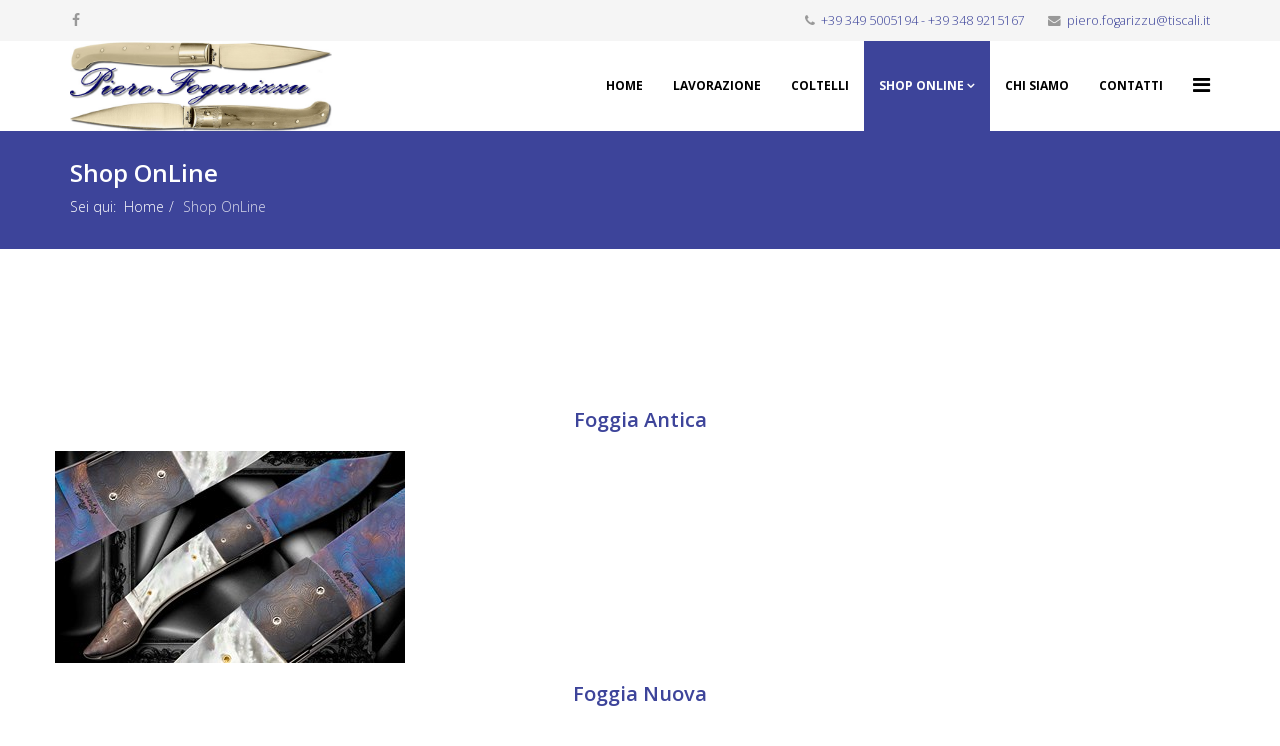

--- FILE ---
content_type: text/html; charset=utf-8
request_url: http://fogarizzucoltelli.com/index.php/shop
body_size: 6153
content:
<!DOCTYPE html>
<html prefix="og: http://ogp.me/ns#" xmlns="http://www.w3.org/1999/xhtml" xml:lang="it-it" lang="it-it" dir="ltr">
<head>
    <meta http-equiv="X-UA-Compatible" content="IE=edge">
    <meta name="viewport" content="width=device-width, initial-scale=1">
    
    <base href="http://fogarizzucoltelli.com/index.php/shop" />
	<meta http-equiv="content-type" content="text/html; charset=utf-8" />
	<meta name="keywords" content="Coltelli Pattada, resolza, coltellisardi, fogarizzu, piero fogarizzu, pattadese" />
	<meta name="description" content="coltelli sardi pattada" />
	<meta name="generator" content="Joomla! - Open Source Content Management" />
	<title>Fogarizzu Coltelli</title>
    <script data-cfasync="false">var QUIX_ROOT_URL = "http://fogarizzucoltelli.com/";window.FILE_MANAGER_ROOT_URL = "http://fogarizzucoltelli.com/images/";</script>
	<link href="/templates/fogarizzucoltelli.com/images/favicon.ico" rel="shortcut icon" type="image/vnd.microsoft.icon" />
	<link href="http://fogarizzucoltelli.com/index.php/component/search/?Itemid=605&amp;format=opensearch" rel="search" title="Vai FogarizzuColtelli" type="application/opensearchdescription+xml" />
	<link href="https://cdn.jsdelivr.net/npm/simple-line-icons@2.4.1/css/simple-line-icons.css" rel="stylesheet" type="text/css" />
	<link href="/templates/fogarizzucoltelli.com/css/k2.css?v=2.10.3" rel="stylesheet" type="text/css" />
	<link href="/components/com_virtuemart/assets/css/vm-ltr-common.css?vmver=f599677c" rel="stylesheet" type="text/css" />
	<link href="/components/com_virtuemart/assets/css/vm-ltr-site.css?vmver=f599677c" rel="stylesheet" type="text/css" />
	<link href="/components/com_virtuemart/assets/css/vm-ltr-reviews.css?vmver=f599677c" rel="stylesheet" type="text/css" />
	<link href="/components/com_virtuemart/assets/css/chosen.css?vmver=f599677c" rel="stylesheet" type="text/css" />
	<link href="/components/com_virtuemart/assets/css/jquery.fancybox-1.3.4.css?vmver=f599677c" rel="stylesheet" type="text/css" />
	<link href="//fonts.googleapis.com/css?family=Open+Sans:300,300italic,regular,italic,600,600italic,700,700italic,800,800italic&amp;subset=latin" rel="stylesheet" type="text/css" />
	<link href="/templates/fogarizzucoltelli.com/css/bootstrap.min.css" rel="stylesheet" type="text/css" />
	<link href="/templates/fogarizzucoltelli.com/css/font-awesome.min.css" rel="stylesheet" type="text/css" />
	<link href="/templates/fogarizzucoltelli.com/css/default.css" rel="stylesheet" type="text/css" />
	<link href="/templates/fogarizzucoltelli.com/css/virtuemart.css" rel="stylesheet" type="text/css" />
	<link href="/templates/fogarizzucoltelli.com/css/legacy.css" rel="stylesheet" type="text/css" />
	<link href="/templates/fogarizzucoltelli.com/css/template.css" rel="stylesheet" type="text/css" />
	<link href="/templates/fogarizzucoltelli.com/css/presets/preset2.css" rel="stylesheet" type="text/css" class="preset" />
	<link href="/templates/fogarizzucoltelli.com/css/frontend-edit.css" rel="stylesheet" type="text/css" />
	<link href="/plugins/system/spcookieconsent/assets/css/style.css" rel="stylesheet" type="text/css" />
	<style type="text/css">
body{font-family:Open Sans, sans-serif; font-weight:300; }h1{font-family:Open Sans, sans-serif; font-weight:800; }h2{font-family:Open Sans, sans-serif; font-weight:600; }h3{font-family:Open Sans, sans-serif; font-weight:normal; }h4{font-family:Open Sans, sans-serif; font-weight:normal; }h5{font-family:Open Sans, sans-serif; font-weight:600; }h6{font-family:Open Sans, sans-serif; font-weight:600; }@media (min-width: 1400px) {
.container {
max-width: 1140px;
}
}#sp-top-bar{ background-color:#f5f5f5;color:#999999; }#sp-bottom{ background-color:#0d0b0b;padding:100px 0px; }#sp-cookie-consent {background-color: #ffc600; color: #ffffff; }#sp-cookie-consent a, #sp-cookie-consent a:hover, #sp-cookie-consent a:focus, #sp-cookie-consent a:active {color: #000000; }#sp-cookie-consent .sp-cookie-allow {background-color: #000000; color: #ffffff;}#sp-cookie-consent .sp-cookie-allow:hover, #sp-cookie-consent .sp-cookie-allow:active, #sp-cookie-consent .sp-cookie-allow:focus {color: #ffffff;}
	</style>
	<script src="/media/jui/js/jquery.min.js?e32c494f637b29f62037e3cea28a3e88" type="text/javascript"></script>
	<script src="/media/jui/js/jquery-noconflict.js?e32c494f637b29f62037e3cea28a3e88" type="text/javascript"></script>
	<script src="/media/jui/js/jquery-migrate.min.js?e32c494f637b29f62037e3cea28a3e88" type="text/javascript"></script>
	<script src="/media/k2/assets/js/k2.frontend.js?v=2.10.3&b=20200429&sitepath=/" type="text/javascript"></script>
	<script src="/components/com_virtuemart/assets/js/jquery-ui.min.js?vmver=1.9.2" type="text/javascript"></script>
	<script src="/components/com_virtuemart/assets/js/jquery.ui.autocomplete.html.js" type="text/javascript"></script>
	<script src="/components/com_virtuemart/assets/js/jquery.noconflict.js" type="text/javascript" async="async"></script>
	<script src="/components/com_virtuemart/assets/js/vmsite.js?vmver=f599677c" type="text/javascript"></script>
	<script src="/components/com_virtuemart/assets/js/chosen.jquery.min.js?vmver=f599677c" type="text/javascript"></script>
	<script src="/components/com_virtuemart/assets/js/vmprices.js?vmver=f599677c" type="text/javascript"></script>
	<script src="/components/com_virtuemart/assets/js/fancybox/jquery.fancybox-1.3.4.pack.js?vmver=f599677c" type="text/javascript" defer="defer"></script>
	<script src="/templates/fogarizzucoltelli.com/js/bootstrap.min.js" type="text/javascript"></script>
	<script src="/templates/fogarizzucoltelli.com/js/jquery.cookie.js" type="text/javascript"></script>
	<script src="/templates/fogarizzucoltelli.com/js/jquery.sticky.js" type="text/javascript"></script>
	<script src="/templates/fogarizzucoltelli.com/js/main.js" type="text/javascript"></script>
	<script src="/templates/fogarizzucoltelli.com/js/jquery.counterup.min.js" type="text/javascript"></script>
	<script src="/templates/fogarizzucoltelli.com/js/waypoints.min.js" type="text/javascript"></script>
	<script src="/templates/fogarizzucoltelli.com/js/jquery.easing.1.3.min.js" type="text/javascript"></script>
	<script src="/templates/fogarizzucoltelli.com/js/jquery.mixitup.min.js" type="text/javascript"></script>
	<script src="/templates/fogarizzucoltelli.com/js/jquery.stellar.min.js" type="text/javascript"></script>
	<script src="/templates/fogarizzucoltelli.com/js/wow.min.js" type="text/javascript"></script>
	<script src="/templates/fogarizzucoltelli.com/js/custom.js" type="text/javascript"></script>
	<script src="/templates/fogarizzucoltelli.com/js/scroll.js" type="text/javascript"></script>
	<script src="/templates/fogarizzucoltelli.com/js/jquery.nav.js" type="text/javascript"></script>
	<script src="/templates/fogarizzucoltelli.com/js/frontend-edit.js" type="text/javascript"></script>
	<script src="/plugins/system/spcookieconsent/assets/js/script.js" type="text/javascript"></script>
	<script src="/libraries/quix/assets/js/wow.js?ver=2.5.1" type="text/javascript"></script>
	<script type="text/javascript">
//<![CDATA[ 
if (typeof Virtuemart === "undefined"){
	Virtuemart = {};}
vmSiteurl = 'http://fogarizzucoltelli.com/' ;
Virtuemart.vmSiteurl = vmSiteurl;
vmLang = '&lang=it';
Virtuemart.vmLang = vmLang; 
vmLangTag = 'it';
Virtuemart.vmLangTag = vmLangTag;
Itemid = '&Itemid=605';
Virtuemart.addtocart_popup = "1" ; 
usefancy = true; //]]>
new WOW().init();
	</script>
	<script type="application/ld+json">
{"@context":"http:\/\/schema.org","@type":"Organization","name":"FogarizzuColtelli","url":"http:\/\/fogarizzucoltelli.com\/"}
	</script>

   
    </head>
<body class="site com-virtuemart view-virtuemart no-layout no-task itemid-605 it-it ltr  sticky-header layout-fluid">
    <div class="body-innerwrapper">
        <section id="sp-top-bar"><div class="container"><div class="row"><div id="sp-top1" class="col-lg-6 "><div class="sp-column "><ul class="social-icons"><li><a target="_blank" href="https://www.facebook.com/fogarizzucoltelli/"><i class="fa fa-facebook"></i></a></li></ul></div></div><div id="sp-top2" class="col-lg-6 "><div class="sp-column "><ul class="sp-contact-info"><li class="sp-contact-phone"><i class="fa fa-phone"></i> <a href="tel:+393495005194-+393489215167">+39 349 5005194 - +39 348 9215167</a></li><li class="sp-contact-email"><i class="fa fa-envelope"></i> <a href="mailto:piero.fogarizzu@tiscali.it">piero.fogarizzu@tiscali.it</a></li></ul></div></div></div></div></section><header id="sp-header"><div class="container"><div class="row"><div id="sp-logo" class="col-8 col-lg-3 "><div class="sp-column "><div class="logo"><a href="/"><img class="sp-default-logo" src="/images/logo_header5_250-730.jpg" alt="FogarizzuColtelli"></a></div></div></div><div id="sp-menu" class="col-4 col-lg-9 "><div class="sp-column ">			<div class='sp-megamenu-wrapper'>
				<a id="offcanvas-toggler" href="#" aria-label="Menu"><i class="fa fa-bars" aria-hidden="true" title="Menu"></i></a>
				<ul class="sp-megamenu-parent menu-fade hidden-sm hidden-xs"><li class="sp-menu-item"><a  href="/index.php"  >Home</a></li><li class="sp-menu-item"><a  href="/index.php/lavorazione"  >Lavorazione</a></li><li class="sp-menu-item"><a  href="/index.php/coltelli"  >Coltelli</a></li><li class="sp-menu-item sp-has-child current-item active"><a  href="/index.php/shop"  >Shop OnLine</a><div class="sp-dropdown sp-dropdown-main sp-menu-right" style="width: 240px;"><div class="sp-dropdown-inner"><ul class="sp-dropdown-items"><li class="sp-menu-item"><a  href="/index.php/shop/pattada-classica"  >Pattadese Classica</a></li><li class="sp-menu-item"><a  href="/index.php/shop/pattadese-lamadamasco"  >Pattadese lama Damasco</a></li><li class="sp-menu-item"><a  href="/index.php/shop/set-datavola"  >Set Da Tavola</a></li><li class="sp-menu-item"><a  href="/index.php/shop/foggia-antica"  >Foggia Antica</a></li><li class="sp-menu-item"><a  href="/index.php/shop/foggia-antica-2"  >Foggia Nuova</a></li></ul></div></div></li><li class="sp-menu-item"><a  href="/index.php/chi-siamo"  >Chi Siamo</a></li><li class="sp-menu-item"><a  href="/index.php/contatti"  >Contatti</a></li></ul>			</div>
		</div></div></div></div></header><section id="sp-page-title"><div class="row"><div id="sp-title" class="col-lg-12 "><div class="sp-column "><div class="sp-page-title"><div class="container"><h2>Shop OnLine</h2>
<ol class="breadcrumb">
	<span>Sei qui: &#160;</span><li><a href="/index.php" class="pathway">Home</a></li><li class="active">Shop OnLine</li></ol>
</div></div></div></div></div></section><section id="sp-main-body"><div class="container"><div class="row"><div id="sp-component" class="col-lg-12 "><div class="sp-column "><div id="system-message-container">
	</div>



<div class="category-view">

  <div class="row">
            <div class="category floatleft width33 vertical-separator">
      <div class="spacer">
        <h2>
          <a href="/index.php/shop/foggia-antica" title="Foggia Antica">
          Foggia Antica          <br />
          <img src="/images/stories/virtuemart/category/resized/foggia_ant_350x250.jpg" alt="foggia_ant"  />          </a>
        </h2>
      </div>
    </div>
	        <div class="category floatleft width33 vertical-separator">
      <div class="spacer">
        <h2>
          <a href="/index.php/shop/foggia-antica-2" title="Foggia Nuova">
          Foggia Nuova          <br />
          <img src="/images/stories/virtuemart/category/resized/foggia_nuov_350x250.jpg" alt="foggia_nuov"  />          </a>
        </h2>
      </div>
    </div>
	        <div class="category floatleft width33 ">
      <div class="spacer">
        <h2>
          <a href="/index.php/shop/pattada-classica" title="Pattadese Classica">
          Pattadese Classica          <br />
          <img src="/images/stories/virtuemart/category/resized/pat_class__350x250.jpg" alt="student_hat_16"  />          </a>
        </h2>
      </div>
    </div>
	        <div class="clear"></div>
	</div>
		    	    <div class="horizontal-separator"></div>
	      <div class="row">
            <div class="category floatleft width33 vertical-separator">
      <div class="spacer">
        <h2>
          <a href="/index.php/shop/pattadese-lamadamasco" title="Pattadese lama Damasco">
          Pattadese lama Damasco          <br />
          <img src="/images/stories/virtuemart/category/resized/pat_lama_damas_350x250.jpg" alt="student_hat_16"  />          </a>
        </h2>
      </div>
    </div>
	        <div class="category floatleft width33 vertical-separator">
      <div class="spacer">
        <h2>
          <a href="/index.php/shop/set-datavola" title="Set da Tavola">
          Set da Tavola          <br />
          <img src="/images/stories/virtuemart/category/resized/set_tavola_350x250.jpg" alt="set_tavola"  />          </a>
        </h2>
      </div>
    </div>
	    		<div class="clear"></div>
	</div>
	</div>	<div class="featured-view">
	  <h4>Prodotti in vetrina</h4>
				<div class="row">
			<div class="product vm-col vm-col-3 vertical-separator">
		<div class="spacer product-container">
			<div class="vm-product-media-container">

					<a title="Set da Tavola 2 pz" href="/index.php/shop/set-datavola/air-sander-1220-1236-1256-detail">
						<img src="/images/stories/virtuemart/product/resized/IMG_20210415_1_set_tav_350x250.jpg" alt="IMG_20210415_1_set_tav" class="browseProductImage" />					</a>

			</div>

			<div class="vm-product-rating-container">
									<span class="vmicon vm2-nostock" title="Spiacente. Il prodotto è esaurito"></span>
							</div>


				<div class="vm-product-descr-container-1">
					<h2><a href="/index.php/shop/set-datavola/air-sander-1220-1236-1256-detail" >Set da Tavola 2 pz</a></h2>
										<p class="product_s_desc">
						Set Coltelli da tavola 2 pz.
Prezzo: € 280,00											</p>
							</div>


						<div class="vm3pr-0"> <div class="product-price" id="productPrice1263">
			<a class="ask-a-question bold" href="/index.php/shop/set-datavola/air-sander-1220-1236-1256-detail/askquestion?tmpl=component" rel="nofollow" >Chiama per il prezzo</a>
		</div>

				<div class="clear"></div>
			</div>
						<div class="vm3pr-0"> 	<div class="addtocart-area">
		<form method="post" class="product js-recalculate" action="/index.php/shop">
			<div class="vm-customfields-wrap">
							</div>			
				
	<div class="addtocart-bar">
	
	</div>			<input type="hidden" name="option" value="com_virtuemart"/>
			<input type="hidden" name="view" value="cart"/>
			<input type="hidden" name="virtuemart_product_id[]" value="1263"/>
			<input type="hidden" name="pname" value="Set da Tavola 2 pz"/>
			<input type="hidden" name="pid" value="1263"/>
			<input type="hidden" name="Itemid" value="605"/>		</form>

	</div>

			</div>

			<div class="vm-details-button">
				<a href="/index.php/shop/set-datavola/air-sander-1220-1236-1256-detail" title="Set da Tavola 2 pz" class="product-details">Dettagli prodotto</a>			</div>
				</div>
	</div>

		<div class="product vm-col vm-col-3 vertical-separator">
		<div class="spacer product-container">
			<div class="vm-product-media-container">

					<a title="Set da Tavola 6+2" href="/index.php/shop/set-datavola/air-sander-1219-detail">
						<img src="/images/stories/virtuemart/product/resized/Ph_3_350x250.jpg" alt="Ph_3" class="browseProductImage" />					</a>

			</div>

			<div class="vm-product-rating-container">
									<span class="vmicon vm2-nostock" title="Spiacente. Il prodotto è esaurito"></span>
							</div>


				<div class="vm-product-descr-container-1">
					<h2><a href="/index.php/shop/set-datavola/air-sander-1219-detail" >Set da Tavola 6+2</a></h2>
										<p class="product_s_desc">
						set da tavola 6+1+1 pezzi 											</p>
							</div>


						<div class="vm3pr-0"> <div class="product-price" id="productPrice1235">
			<a class="ask-a-question bold" href="/index.php/shop/set-datavola/air-sander-1219-detail/askquestion?tmpl=component" rel="nofollow" >Chiama per il prezzo</a>
		</div>

				<div class="clear"></div>
			</div>
						<div class="vm3pr-0"> 	<div class="addtocart-area">
		<form method="post" class="product js-recalculate" action="/index.php/shop">
			<div class="vm-customfields-wrap">
							</div>			
				
	<div class="addtocart-bar">
	
	</div>			<input type="hidden" name="option" value="com_virtuemart"/>
			<input type="hidden" name="view" value="cart"/>
			<input type="hidden" name="virtuemart_product_id[]" value="1235"/>
			<input type="hidden" name="pname" value="Set da Tavola 6+2"/>
			<input type="hidden" name="pid" value="1235"/>
			<input type="hidden" name="Itemid" value="605"/>		</form>

	</div>

			</div>

			<div class="vm-details-button">
				<a href="/index.php/shop/set-datavola/air-sander-1219-detail" title="Set da Tavola 6+2" class="product-details">Dettagli prodotto</a>			</div>
				</div>
	</div>

		<div class="product vm-col vm-col-3 ">
		<div class="spacer product-container">
			<div class="vm-product-media-container">

					<a title="Damasco Ritorto Muflone scuro" href="/index.php/shop/pattadese-lamadamasco/classica-lama-damasco1-1238-1248-detail">
						<img src="/images/stories/virtuemart/product/resized/IMG_20200121_174303damondescuro_350x250.jpg" alt="IMG_20200121_174303damondescuro" class="browseProductImage" />					</a>

			</div>

			<div class="vm-product-rating-container">
									<span class="vmicon vm2-nostock" title="Spiacente. Il prodotto è esaurito"></span>
							</div>


				<div class="vm-product-descr-container-1">
					<h2><a href="/index.php/shop/pattadese-lamadamasco/classica-lama-damasco1-1238-1248-detail" >Damasco Ritorto Muflone scuro</a></h2>
										<p class="product_s_desc">
						Pattadese Damasco Classica [sku1250]											</p>
							</div>


						<div class="vm3pr-0"> <div class="product-price" id="productPrice1250">
			<a class="ask-a-question bold" href="/index.php/shop/pattadese-lamadamasco/classica-lama-damasco1-1238-1248-detail/askquestion?tmpl=component" rel="nofollow" >Chiama per il prezzo</a>
		</div>

				<div class="clear"></div>
			</div>
						<div class="vm3pr-0"> 	<div class="addtocart-area">
		<form method="post" class="product js-recalculate" action="/index.php/shop">
			<div class="vm-customfields-wrap">
							</div>			
				
	<div class="addtocart-bar">
	
	</div>			<input type="hidden" name="option" value="com_virtuemart"/>
			<input type="hidden" name="view" value="cart"/>
			<input type="hidden" name="virtuemart_product_id[]" value="1250"/>
			<input type="hidden" name="pname" value="Damasco Ritorto Muflone scuro"/>
			<input type="hidden" name="pid" value="1250"/>
			<input type="hidden" name="Itemid" value="605"/>		</form>

	</div>

			</div>

			<div class="vm-details-button">
				<a href="/index.php/shop/pattadese-lamadamasco/classica-lama-damasco1-1238-1248-detail" title="Damasco Ritorto Muflone scuro" class="product-details">Dettagli prodotto</a>			</div>
				</div>
	</div>

	    <div class="clear"></div>
  </div>
          <div class="clear"></div>
  </div>
    	<div class="latest-view">
	  <h4>Ultimi arrivi</h4>
				<div class="row">
			<div class="product vm-col vm-col-3 vertical-separator">
		<div class="spacer product-container">
			<div class="vm-product-media-container">

					<a title="Foggia Antica Damasco Madreperla" href="/index.php/shop/foggia-antica/foggia-antica-1-1240-1260-1261-detail">
						<img src="/images/stories/virtuemart/product/resized/IMG_20220120_184156_350x250.jpg" alt="IMG_20220120_184156" class="browseProductImage" />					</a>

			</div>

			<div class="vm-product-rating-container">
									<span class="vmicon vm2-nostock" title="Spiacente. Il prodotto è esaurito"></span>
							</div>


				<div class="vm-product-descr-container-1">
					<h2><a href="/index.php/shop/foggia-antica/foggia-antica-1-1240-1260-1261-detail" >Foggia Antica Damasco Madreperla</a></h2>
										<p class="product_s_desc">
						Coltello "Foggia Antica" Madreperla Damasco											</p>
							</div>


						<div class="vm3pr-0"> <div class="product-price" id="productPrice1267">
			<a class="ask-a-question bold" href="/index.php/shop/foggia-antica/foggia-antica-1-1240-1260-1261-detail/askquestion?tmpl=component" rel="nofollow" >Chiama per il prezzo</a>
		</div>

				<div class="clear"></div>
			</div>
						<div class="vm3pr-0"> 	<div class="addtocart-area">
		<form method="post" class="product js-recalculate" action="/index.php/shop">
			<div class="vm-customfields-wrap">
							</div>			
				
	<div class="addtocart-bar">
	
	</div>			<input type="hidden" name="option" value="com_virtuemart"/>
			<input type="hidden" name="view" value="cart"/>
			<input type="hidden" name="virtuemart_product_id[]" value="1267"/>
			<input type="hidden" name="pname" value="Foggia Antica Damasco Madreperla"/>
			<input type="hidden" name="pid" value="1267"/>
			<input type="hidden" name="Itemid" value="605"/>		</form>

	</div>

			</div>

			<div class="vm-details-button">
				<a href="/index.php/shop/foggia-antica/foggia-antica-1-1240-1260-1261-detail" title="Foggia Antica Damasco Madreperla" class="product-details">Dettagli prodotto</a>			</div>
				</div>
	</div>

		<div class="product vm-col vm-col-3 vertical-separator">
		<div class="spacer product-container">
			<div class="vm-product-media-container">

					<a title="Foggia Antica Damasco Corallo" href="/index.php/shop/foggia-antica/foggia-antica-1-1241-detail">
						<img src="/images/stories/virtuemart/product/resized/IMG_20220120_184145_350x250.jpg" alt="IMG_20220120_184145" class="browseProductImage" />					</a>

			</div>

			<div class="vm-product-rating-container">
									<span class="vmicon vm2-nostock" title="Spiacente. Il prodotto è esaurito"></span>
							</div>


				<div class="vm-product-descr-container-1">
					<h2><a href="/index.php/shop/foggia-antica/foggia-antica-1-1241-detail" >Foggia Antica Damasco Corallo</a></h2>
										<p class="product_s_desc">
						Coltello stile "Foggia Antica" Damasco											</p>
							</div>


						<div class="vm3pr-0"> <div class="product-price" id="productPrice1266">
			<a class="ask-a-question bold" href="/index.php/shop/foggia-antica/foggia-antica-1-1241-detail/askquestion?tmpl=component" rel="nofollow" >Chiama per il prezzo</a>
		</div>

				<div class="clear"></div>
			</div>
						<div class="vm3pr-0"> 	<div class="addtocart-area">
		<form method="post" class="product js-recalculate" action="/index.php/shop">
			<div class="vm-customfields-wrap">
							</div>			
				
	<div class="addtocart-bar">
	
	</div>			<input type="hidden" name="option" value="com_virtuemart"/>
			<input type="hidden" name="view" value="cart"/>
			<input type="hidden" name="virtuemart_product_id[]" value="1266"/>
			<input type="hidden" name="pname" value="Foggia Antica Damasco Corallo"/>
			<input type="hidden" name="pid" value="1266"/>
			<input type="hidden" name="Itemid" value="605"/>		</form>

	</div>

			</div>

			<div class="vm-details-button">
				<a href="/index.php/shop/foggia-antica/foggia-antica-1-1241-detail" title="Foggia Antica Damasco Corallo" class="product-details">Dettagli prodotto</a>			</div>
				</div>
	</div>

		<div class="product vm-col vm-col-3 ">
		<div class="spacer product-container">
			<div class="vm-product-media-container">

					<a title="Set da Tavola 6 pz" href="/index.php/shop/set-datavola/air-sander-1220-1236-1256-1263-detail">
						<img src="/images/stories/virtuemart/product/resized/IMG_set_6pz1_350x250.jpg" alt="IMG_set_6pz1" class="browseProductImage" />					</a>

			</div>

			<div class="vm-product-rating-container">
									<span class="vmicon vm2-nostock" title="Spiacente. Il prodotto è esaurito"></span>
							</div>


				<div class="vm-product-descr-container-1">
					<h2><a href="/index.php/shop/set-datavola/air-sander-1220-1236-1256-1263-detail" >Set da Tavola 6 pz</a></h2>
										<p class="product_s_desc">
						Set Coltelli da tavola 6 pz.
Prezzo: € ...											</p>
							</div>


						<div class="vm3pr-0"> <div class="product-price" id="productPrice1265">
			<a class="ask-a-question bold" href="/index.php/shop/set-datavola/air-sander-1220-1236-1256-1263-detail/askquestion?tmpl=component" rel="nofollow" >Chiama per il prezzo</a>
		</div>

				<div class="clear"></div>
			</div>
						<div class="vm3pr-0"> 	<div class="addtocart-area">
		<form method="post" class="product js-recalculate" action="/index.php/shop">
			<div class="vm-customfields-wrap">
							</div>			
				
	<div class="addtocart-bar">
	
	</div>			<input type="hidden" name="option" value="com_virtuemart"/>
			<input type="hidden" name="view" value="cart"/>
			<input type="hidden" name="virtuemart_product_id[]" value="1265"/>
			<input type="hidden" name="pname" value="Set da Tavola 6 pz"/>
			<input type="hidden" name="pid" value="1265"/>
			<input type="hidden" name="Itemid" value="605"/>		</form>

	</div>

			</div>

			<div class="vm-details-button">
				<a href="/index.php/shop/set-datavola/air-sander-1220-1236-1256-1263-detail" title="Set da Tavola 6 pz" class="product-details">Dettagli prodotto</a>			</div>
				</div>
	</div>

	    <div class="clear"></div>
  </div>
          <div class="clear"></div>
  </div>
    <script id="updateChosen_js" type="text/javascript">//<![CDATA[ 
if (typeof Virtuemart === "undefined")
	var Virtuemart = {};
	Virtuemart.updateChosenDropdownLayout = function() {
		var vm2string = {editImage: 'edit image',select_all_text: 'Seleziona tutto',select_some_options_text: 'Disponibile per tutte '};
		jQuery("select.vm-chzn-select").each( function () {
			var swidth = jQuery(this).css("width")+10;
			jQuery(this).chosen({enable_select_all: true,select_all_text : vm2string.select_all_text,select_some_options_text:vm2string.select_some_options_text,disable_search_threshold: 5, width: swidth});
		});
	}
	jQuery(document).ready( function() {
		Virtuemart.updateChosenDropdownLayout($);
	}); //]]>
</script><script id="vm.countryState_js" type="text/javascript">//<![CDATA[ 
jQuery(document).ready( function($) {
			$("#virtuemart_country_id_field").vm2front("list",{dest : "#virtuemart_state_id_field",ids : "",prefiks : ""});
		}); //]]>
</script><script id="vm.countryStateshipto__js" type="text/javascript">//<![CDATA[ 
jQuery(document).ready( function($) {
			$("#shipto_virtuemart_country_id_field").vm2front("list",{dest : "#shipto_virtuemart_state_id_field",ids : "",prefiks : "shipto_"});
		}); //]]>
</script><script id="ready.vmprices_js" type="text/javascript">//<![CDATA[ 
jQuery(document).ready(function($) {

		Virtuemart.product($("form.product"));
}); //]]>
</script><script id="popups_js" type="text/javascript">//<![CDATA[ 
jQuery(document).ready(function($) {
		
		$('a.ask-a-question, a.printModal, a.recommened-to-friend, a.manuModal').click(function(event){
		  event.preventDefault();
		  $.fancybox({
			href: $(this).attr('href'),
			type: 'iframe',
			height: 550
			});
		  });
		
	}); //]]>
</script></div></div></div></div></section><section id="sp-bottom"><div class="container"><div class="row"><div id="sp-bottom1" class="col-md-6 col-lg-3 "><div class="sp-column "><div class="sp-module "><h3 class="sp-module-title">FogarizzuColtelli</h3><div class="sp-module-content">

<div class="custom"  >
	Forte di una consolidata tradizione di famiglia, deve al padre Salvatore (Barore) così come prima al nonno e prima ancora al bisnonno lo spessore culturale da cui è partito. Le notevoli doti personali, unite alla solida tradizione familiare direttamente appresa dal maestro e padre Barore, fanno di Piero Fogarizzu uno dei più apprezzati maestri del coltello artigianale sardo.</div>
</div></div></div></div><div id="sp-bottom2" class="col-md-6 col-lg-3 "><div class="sp-column "><div class="sp-module "><h3 class="sp-module-title">Novità</h3><div class="sp-module-content"><div class="latestnews">
	<div itemscope itemtype="http://schema.org/Article">
		<a href="/index.php/component/content/article/80-blog/news/85-tradizionale-pattadese-8-cm?Itemid=437" itemprop="url">
			<span itemprop="name">
				Tradizionale Pattadese 8 cm.			</span>
		</a>
		<small>17 Ottobre 2020</small>
	</div>
	<div itemscope itemtype="http://schema.org/Article">
		<a href="/index.php/component/content/article/80-blog/news/84-set-10-coltelli-in-progress?Itemid=437" itemprop="url">
			<span itemprop="name">
				Set 10 Coltelli "in progress"			</span>
		</a>
		<small>17 Ottobre 2020</small>
	</div>
	<div itemscope itemtype="http://schema.org/Article">
		<a href="/index.php/component/content/article/80-blog/news/83-nuovo-lama-damasco-14cm?Itemid=437" itemprop="url">
			<span itemprop="name">
				Nuovo lama damasco 14cm			</span>
		</a>
		<small>17 Ottobre 2020</small>
	</div>
</div>
</div></div></div></div><div id="sp-bottom3" class="col-md-6 col-lg-3 "><div class="sp-column "><div class="sp-module "><h3 class="sp-module-title">Termini & Condizioni</h3><div class="sp-module-content"><ul class="nav menu">
<li class="item-475"><a href="/index.php/condizioni-generali" > Condizioni Generali</a></li><li class="item-476"><a href="/index.php/pagamenti" > Pagamenti</a></li><li class="item-477"><a href="/index.php/spedizioni" > Spedizioni</a></li><li class="item-479"><a href="/index.php/accettazione-ordini" > Accettazione Ordini</a></li></ul>
</div></div></div></div><div id="sp-bottom4" class="col-md-6 col-lg-3 "><div class="sp-column "><div class="sp-module "><h3 class="sp-module-title">Privacy Policy</h3><div class="sp-module-content"><ul class="nav menu">
<li class="item-481"><a href="/index.php/normativa-applicabile" > Normativa Applicabile</a></li><li class="item-482"><a href="/index.php/cookie" > Cookie</a></li><li class="item-483"><a href="/index.php/trattamento-dati" > Trattamento Dati</a></li><li class="item-484"><a href="/index.php/modifiche-dati-personali" > Modifica Dati Personali</a></li></ul>
</div></div></div></div></div></div></section><footer id="sp-footer"><div class="container"><div class="row"><div id="sp-footer1" class="col-lg-12 "><div class="sp-column "><span class="sp-copyright">© Fogarizzu Coltelli. P.I. 01315370906 - All Rights Reserved.</span></div></div></div></div></footer>
        <div class="offcanvas-menu">
            <a href="#" class="close-offcanvas"><i class="fa fa-remove"></i></a>
            <div class="offcanvas-inner">
                                    <div class="sp-module "><h3 class="sp-module-title">Search</h3><div class="sp-module-content"><div class="search">
	<form action="/index.php/shop" method="post">
		<input name="searchword" id="mod-search-searchword" maxlength="200"  class="inputbox search-query" type="text" size="20" placeholder="Cerca..." />		<input type="hidden" name="task" value="search" />
		<input type="hidden" name="option" value="com_search" />
		<input type="hidden" name="Itemid" value="605" />
	</form>
</div>
</div></div><div class="sp-module "><div class="sp-module-content"><ul class="nav menu">
<li class="item-437"><a href="/index.php" > Home</a></li><li class="item-694"><a href="/index.php/lavorazione" > Lavorazione</a></li><li class="item-502"><a href="/index.php/coltelli" > Coltelli</a></li><li class="item-605  current active deeper parent"><a href="/index.php/shop" > Shop OnLine</a><span class="offcanvas-menu-toggler collapsed" data-toggle="collapse" data-target="#collapse-menu-605"><i class="open-icon fa fa-angle-down"></i><i class="close-icon fa fa-angle-up"></i></span><ul class="collapse" id="collapse-menu-605"><li class="item-608"><a href="/index.php/shop/pattada-classica" > Pattadese Classica</a></li><li class="item-610"><a href="/index.php/shop/pattadese-lamadamasco" > Pattadese lama Damasco</a></li><li class="item-612"><a href="/index.php/shop/set-datavola" > Set Da Tavola</a></li><li class="item-698"><a href="/index.php/shop/foggia-antica" > Foggia Antica</a></li><li class="item-699"><a href="/index.php/shop/foggia-antica-2" > Foggia Nuova</a></li></ul></li><li class="item-695"><a href="/index.php/chi-siamo" > Chi Siamo</a></li><li class="item-697"><a href="/index.php/contatti" > Contatti</a></li></ul>
</div></div>
                            </div>
        </div>
    </div>
        
<div id="sp-cookie-consent" class="position-bottom_left"><div><div class="sp-cookie-consent-content">Utilizziamo cookie proprietari e di terze parti al fine di migliorare i nostri servizi. <br />
Se decidi di continuare la navigazione consideriamo che accetti il loro uso.</div><div class="sp-cookie-consent-action"><a class="sp-cookie-close sp-cookie-allow" href="#">Accetto</a></div></div></div></body>
</html>

--- FILE ---
content_type: text/css
request_url: http://fogarizzucoltelli.com/templates/fogarizzucoltelli.com/css/default.css
body_size: 6587
content:
/**** CUSTOM RESPONSIVE *****/
@media (min-width: 980px) and (max-width: 1199px) {
    .sp-megamenu-parent > li > a {
        letter-spacing: 0!important;
        padding: 0 10px!important;
    }
    #lt-feature-3 {
        margin-top: 50px!important;
    }
    .sp-simpleportfolio .sp-simpleportfolio-items .sp-simpleportfolio-item {
        width: 33.3%!important;
    }
    .lt-team-member-social {
        top: -10%!important;
    }
    .lt-team-member-social ul {
        width: 100%!important;
        padding-left: 0!important;
    }
    .lt-change-item .sppb-addon-text {
        top: 10px!important;
   }
}
@media (min-width: 980px) and (max-width: 1024px) {
    #sp-bottom1, #sp-bottom2, #sp-bottom3, #sp-bottom4 {
        padding-top: 20px;
        padding-bottom: 20px;
        width: 50%;
    }
    #sp-bottom3 {
        clear: left;
    }
    .sp-megamenu-parent {
        display: none!important;
    }
    .itemid-437 #offcanvas-toggler i {
        color: #000!important;
    }
   .lt-change-item .sppb-addon-text {
        top: 10px!important;
   }
}
@media (min-width: 768px) and (max-width: 979px) {
    #sp-bottom1, #sp-bottom2, #sp-bottom3, #sp-bottom4 {
        padding-top: 20px;
        padding-bottom: 20px;
    }
    #sp-bottom3 {
        clear: left;
    }
    .sp-megamenu-parent > li > a {
        font-size: 10px!important;
        letter-spacing: 0!important;
        padding: 0 7px!important;
    }
  	#sp-logo img {
      	width: 100%;
    }
    .lt-promod-right-image-2  {
        left: 120px!important;
    }
    #lt-feature-3 {
        margin-top: 50px!important;
    }
    .sp-simpleportfolio .sp-simpleportfolio-items .sp-simpleportfolio-item {
        width: 100%!important;
    }
    .lt-team-member-social {
        width: 100%!important;
        top: -20%!important;
    }
    .lt-team-member-social ul {
        width: 100%!important;
        padding-left: 0!important;
    }
    #lt-team-bottom .sppb-col-sm-9, 
    #lt-team-bottom .sppb-col-sm-3 {
        width: 100%;
        padding: 20px 0;
    }
    #lt-team-bottom .sppb-col-sm-9 .sppb-text-left {
        text-align: center;
    }
    .sp-megamenu-parent {
        display: none!important;
    }
    .itemid-437 #offcanvas-toggler i {
        color: #000!important;
    }
    #lt-change .sppb-row > div {
        width: 100%!important;
   }
   .lt-banner-item .sppb-addon-text {
        top: 0px!important;
        left: 10%!important;
    }
   .vmgroup .width25,
    .vmgroup .width25 img {
         width:100%!important;
    }
   .lt-product-new {
    padding-top:50px!important;
  }
}
@media (max-width: 767px) {
    .projects-filter {
        display: inline-block;
    }
    .projects-filter ul li {
        display: block;
        float: left;
        margin: 10px 0;
    }
    #lt-k2-blog div.k2ItemsBlock ul li {
        width: 100%!important;
    }
    #sp-footer2 {
        text-align: left!important;
    }
    .sp-contact-info {
        float: left!important;
    }
    .sticky-wrapper.is-sticky {
        position: relative!important;
    }
    #sp-menu {
        position: absolute!important;
        right: 0;
        top: 35px;
    }
    #offcanvas-toggler {
        line-height: 0!important;
    }
    #offcanvas-toggler > i {
        margin: 0;
    }
    .sub-clients img {
        display: inline!important;
    }
  	#sp-page-builder .lt-slider {
        margin-top: 0!important;
    }
    .lt-get-quote-left p {
        font-size: 16px!important;
    }
    #lt-team-bottom {
        padding-bottom: 30px!important;
    }
    .k2ItemsBlock li {
        width: 100%!important;
    }
    .lt-contact-first-item {
        margin: 20px 0;
    }
    #lt-contact-second .control-group {
        width: 100%!important;
    }
    .lt-team-item {
        margin: 20 auto!important;
    }
    .lt-promod-right-image-2 {
        left: 50px!important;
    }
    .lt-portfolio-bottom-right {
        margin-top: 30px;
    }
    .lt-feature-2-left {
        margin-bottom: 50px;
    }
    .lt-why-content {
        margin-top: 30px;
    }
    .lt-parallax-img-small {
        left: 0!important;
    }
    .sp-simpleportfolio .sp-simpleportfolio-items .sp-simpleportfolio-item {
        width: 100%!important;
    }
    #lt-team-bottom h4 {
        font-size: 16px!important;
    }
    .lt-event-content h1 {
        font-size: 40px!important;
    }
    .lt-event-content h2 {
        font-size: 30px!important;
    }
    .lt-promod-right {
        margin-top: 100px!important;
    }
    .itemid-437 #offcanvas-toggler i {
        color: #000!important;
    }
    .lt-client-item {
        width: 100%!important;
    }
    .lt-change-item .sppb-addon-text {
    	position: static!important;
        padding-bottom: 50px!important;
    }
    .lt-change-item  {
        background: rgba(0,0,0, .3);
        margin: 20px 0;
    }
    .row > .product {
    	width: 50%!important;
        min-width: 50%!important;
    }
    .row > .product:nth-child(3n) {
        clear: left!important;
    }
    .vmgroup .width25,
    .vmgroup .width25 img {
         width:100%!important;
    }
}
@media (max-width: 480px) {
    .sp-simpleportfolio .sp-simpleportfolio-fiater > ul > li {
        margin: 5px!important;
    }
    .lt-banner-item .sppb-addon-text {
        top: 0px!important;
        left: 10%!important;
    }
    .lt-product .product-container {
        width: 100%!important;
    }
    #lt-client .clearfix,
    .category-view .category,
    .row > .product {
    	width: 100%!important;
        min-width: 100%!important;
    }
    .lt-about-item .qx-blurb-content h2 {
         font-size: 27px!important;
    }
    .vmgroup .width25 {
         width:100%!important;
    }
    .lt-client-item img {
        margin-bottom:30px!important;
  }
}
@media (min-width: 481px) and (max-width: 767px) {
    .lt-promod-right-image-2 {
        left: 20%!important;
    }
    .lt-client-item {
        width: 50%!important;
    }
    .lt-product .product-container {
        width: 50%!important;
    } .lt-about-item .qx-blurb-content h2 {
         font-size: 27px!important;
    }
    .vmgroup .width25 {
         width:100%!important;
    }
    .lt-client-item img {
        margin-bottom:30px!important;
  }
}
/***** GENERAL *****/
h1, h2, h3, h4, h5, h6, span, i, em, .button, p, img, .lt-team-bottom-button, span:before, .lt-client-item, .lt-banner-item, .button:after {
    -webkit-transition: 0.7s ease-in-out;
    -moz-transition: 0.7s ease-in-out;
    -ms-transition: 0.7s ease-in-out;
    -o-transition: 0.7s ease-in-out;
    transition: 0.7s ease-in-out;
}
.lt-title-general h3 {
    text-transform: uppercase;
    line-height: 30px;
    font-weight: 600;
    padding-bottom: 20px;
    font-size: 25px;
    background: url(../images/border-title.png) no-repeat bottom center;
}
.sppb-section-title h6,
.lt-service-title h6 {
    font-size: 18px;
    text-transform: uppercase;
}
.sppb-section-title p {
    font-size: 13px;
    color: #000;
}
.lt-button {
    padding: 10px 20px;
    border: 2px solid #e1e1e1;
    color: #3f3f3f;
    text-transform: uppercase;
}
.lt-button:hover {
    color: #fff;
}
.tp-caption {
    padding: 40px!important;
}
.sppb-section-title h6 {
    font-size: 16px;
    font-weight: 600;
}
.sppb-section-title h4 {
    text-transform: uppercase;
    font-weight: 600;
    font-size: 30px;
    padding-bottom: 10px;
}
.lt-project-item h5 {
    text-transform: uppercase;
    margin-top: 40px;
}
.lt-project-item h6 {
    font-size: 13px;
}
.lt-project-item p {
    margin-top: 10px;
}
/***** MENU BAR *****/
#sp-header-sticky-wrapper {
    position: relative;
    z-index: 999;
}
.sticky-wrapper.is-sticky #sp-header {
    background: none repeat scroll 0 0 #fff !important;
    opacity: 0.9;
}
.sp-megamenu-parent > li.active > a, 
.sp-megamenu-parent > li:hover > a {
    color: #fff!important;
}
.itemid-437 .sp-megamenu-parent >li >a {
    color: #000;
}
.itemid-437 #offcanvas-toggler i {
    color: #000;
}
.sticky-wrapper.is-sticky #sp-header #offcanvas-toggler i {
    color: #000;
}
.sticky-wrapper.is-sticky #sp-header .sp-megamenu-parent >li >a {
    color: #000;
}
.template-options {
    z-index: 9999!important;
}
/***** SLIDER *****/
#sp-main-body .home-page #lt-slider {
    margin-top: -90px;
}
#lt-slider .tp-button {
    background: #fff!important;
    box-shadow: none!important;
    text-shadow: none!important;
}
#lt-slider .tp-button:hover {
    background: #000!important;
}
.lt-slider > div {
    height: auto!important;
}
/*****BANNER ******/
.lt-banner-item {
    background: #fff;
    position: relative;
}
.lt-banner-item span,
.lt-banner-item img {
    width: 100%;
}
.lt-banner-item:hover img {
    cursor: pointer;
    opacity: .6;
}
.lt-banner-item:hover .sppb-addon-text h3,
.lt-banner-item:hover .sppb-addon-text h6,
.lt-banner-item:hover .sppb-addon-text h5 {
    color: #fff!important;
}
.lt-banner-item .sppb-addon-text {
    cursor: pointer;
    padding: 20px 0;
    position: absolute;
    top: 40px;
    left: 40%;
}
.lt-banner-item h3 {
    line-height: 25px;
    margin: 0;
}
.lt-banner-item h6 {
    letter-spacing: 3px;
    font-style: italic;
    font-size: 18px;
}
.lt-banner-item h5 {
    font-size: 18px;
    font-weight: 700;
}
/***** BANNER-ADV *****/
#lt-banner-adv {
    max-width: 1140px;
    margin: 0 auto!important;
}
#lt-banner-adv .sppb-container {
    padding: 20px;
    border: 1px dotted #adadad;
    width: 100%;
}
.lt-banner-adv-content h2 {
    font-size: 30px;
    margin-top: 0;
    font-weight: 600;
    text-transform: uppercase;
}
.lt-banner-adv-content p {
    margin-bottom: 0;
    font-style: italic;
}
.lt-banner-adv-button {
    text-transform: uppercase;
    border: 1px solid #000;
    border-radius: 0;
    padding: 10px 30px;
    font-weight: 600;
}
.lt-banner-adv-button:hover {
    color: #fff;
}
/***** CHANGE ******/
.lt-change-item {
    position: relative;
}
.lt-change-item .sppb-addon-text {
    position: absolute;
    width: 100%;
    left: 0;
    right: 0;
    margin: 0 auto;
    top: 30px;
    padding-left: 20px;
    padding-right: 20px;
}
.lt-change-item .sppb-addon-text h6 {
    font-size: 18px;
    color: #fff;
    text-transform: capitalize;
}
.lt-change-item .sppb-addon-text h5 {
    font-size: 20px;
    text-transform: uppercase;
    color: #fff;
    font-weight: 700;
}
.lt-change-item .sppb-addon-text p {
    color: #fff;
}
/** SKILL-BAR **/
.skills {
    padding: 90px 20px 90px 0;
} 
.skills h5 {
    text-transform: uppercase;
    margin-bottom: 30px;
    font-size: 30px!important;
    line-height: 20px!important;
}
.skills p {
    margin-bottom: 25px;
}
.skills .button {
    margin-top: 25px;
    padding: 10px 40px;
}
.progress {
    background-color: #fff;
    border: 1px solid #ededed;
    box-shadow: none;
    height: 8px;
    margin-bottom: 2px;
    border-radius: 0!important;
}
.progress-bar {
    animation-delay: 0.2s;
    animation-duration: 1s;
    animation-name: process;
    animation-timing-function: linear;H
    box-shadow: none;
    height: 8px;
    position: relative;
    transform-origin: left center 0;
}
.skill {
    text-align: left;
    color: #fff;
}
.skill:first-child {
    margin-top: 0;
}
.skill:last-child {
    margin-bottom: 0;
}
.skill strong {
    font-size: 13px;
    font-weight: 600;
}
.skill strong:nth-child(2) {
    float: right;
    font-weight: 400!important;
}
@keyframes process {
0% {
    transform: scaleX(0);
}
100% {
    transform: scaleX(1);
}
}
/***** ABOUT *****/
.lt-about-item {
    position: relative;
}
.lt-about-item img {
    width: 100%;
}
.lt-about-item .qx-blurb-content {
    position: absolute;
    top: 0;
    left: 30px;
}
.lt-about-item .qx-blurb-content h2 {
    font-size: 60px;
    font-weight: 700;
}
.lt-about-item .qx-blurb-content h6 {
    font-size: 20px;
    text-transform: uppercase;
}
.lt-about-item .qx-blurb-content .button {
    display: inline-block;
    margin-top: 10px;
    padding: 10px 45px 10px 30px;
    position: relative;
    text-transform: uppercase;
    color: #fff;
    font-weight: 600;
}
.lt-about-item .qx-blurb-content .button:after {
    font-family: FontAwesome;
    content: "\f061";
    right: 25px;
    font-size: 15px;
    position: absolute;
}
.lt-about-item .qx-blurb-content .button:hover:after {
    right: 15px;
}
/***** VIDEO *****/
#lt-video .sppb-row > div {
    padding: 0;
}
/***** SERVICE ******/
.lt-service-title,
.lt-services-item {
    margin: 20px 0;
}
.lt-service-title h6 {
    letter-spacing: 4px;
}
.lt-service-title h3 {
    margin: 10px 0 30px;
}
.lt-service-title .button {
    padding: 9px 35px;
    display: inline-block;
    text-transform: uppercase;
    font-size: 14px;
    margin-top: 20px;
    color: #fff;
    font-weight: 700;
}
.lt-services-item {
    padding: 20px;
    border: 1px solid #777;
    cursor: pointer;
}
.lt-services-item:hover i,
.lt-services-item:hover h4,
.lt-services-item:hover p {
    color: #fff!important;
}
/***** GET-NOW ******/
.lt-get-now-item {
    padding: 20px;
}
.lt-get-now-item h6 {
    font-size: 18px;
    text-transform: uppercase;
    color: #fff;
    letter-spacing: 4px;
    margin: 0;
}
.lt-get-now-item h3 {
    font-size: 30px;
    text-transform: uppercase;
    font-weight: 700;
    color: #fff;
}
.lt-get-now-item p {
    color: #fff;
}
.lt-get-now-contact {
    text-align: center;
}
.lt-get-now-contact h5 {
    text-transform: uppercase;
    margin-bottom: 40px;
}
.lt-get-now-contact form textarea,
.lt-get-now-contact form input {
    border-radius: 0;
    width: 100%!important;
}
.lt-get-now-contact form .button {
    width: 140px!important;
    font-size: 13px;
    text-transform: uppercase;
    font-weight: 700;
    padding: 7px 0;
    color: #fff;
    border: 0;
}
/***** OUR-VALUE ******/
.lt-our-value-item  {
    cursor: pointer;
}
.lt-our-value-item h5 {
    font-size: 16px;
    font-weight: 500;
    line-height: 25px;
    text-transform: capitalize;
}
.lt-our-value-item span {
    position: relative;
    width: 100px; 
    height: 100px;
    padding: 25px 0;
    border: 1px solid transparent;
    border-radius: 50%;
}
.lt-our-value-item span:hover {
    border: 1px dotted transparent;
}
.lt-our-value-item span:before {
    content: "";
    top: 0;
    left: 0;
    position: absolute;
    background-position: 50% 50%;
    background-repeat: no-repeat;
    background-origin: border-box;
    
    display: inline-block; 
    width: 100px; 
    height: 100px;
    border-width: 50px;
    border-color: rgba(0,0,0,0);
    
    border-radius: 100%;
    -moz-border-radius: 100%;
    -webkit-border-radius: 100%;
    border-style: dotted;
    
    -webkit-box-sizing: border-box;
    -moz-box-sizing: border-box;
    box-sizing: border-box;
    
    -webkit-transition: 0.7s ease;
    -moz-transition: 0.7s ease;
    -ms-transition: 0.7s ease;
    -o-transition: 0.7s ease;
    transition: 0.7s ease;
}
.lt-our-value-item:hover span:before {
    border-width: 0;
    border-color: rgba(0, 0, 0, 0.5);
}
/***** INTRO ******/
.lt-intro-item {
    padding: 60px 30px;
}
.lt-intro-item span {
    margin-bottom: 20px;
}
.lt-intro-item h6 {
    font-size: 14px;
    font-weight: 600;
}
.lt-intro-item h5 {
    font-size: 16px;
    text-transform: uppercase;
    font-weight: 400;
    background: url(../images/border-title.png) no-repeat bottom center;
    padding-bottom: 25px;
}
#lt-intro .sppb-row>div:nth-child(2n+1) {
    color: #fff;
}
#lt-intro .sppb-row>div:nth-child(2n) {
    background: #e5f2f5;
}
#lt-about .sppb-row > div:hover {
    background: #555;
}
/***** PROMOD *****/
.lt-promod-img {
    position: relative;
}
.lt-promod-img-1 {
    padding-top: 50px;
}
.lt-promod-img-2 {
    position: absolute;
    top: 0;
    right: -10px;
    width: 100%;
}
.lt-promod-img-2 img {
    float: right;
}
.lt-promod-right h4 {
    font-size: 24px;
    text-transform: none;
    font-weight: 700!important;
    margin: 20px 0!important;
}
.lt-promod-right h6 {
    font-size: 18px;
}
.lt-promod-right ul {
    padding-left: 0;
    margin: 30px 0 60px;
}
.lt-promod-right ul li {
    list-style: none;
    line-height: 50px;
    font-size: 12px;
    font-weight: 700;
    text-transform: uppercase;
}
.lt-promod-right ul li strong {
    display: none;
}
.lt-promod-right ul em {
    width: 30px!important;
    height: 30px!important;
    padding: 7px;
    color: #fff;
    font-size: 16px;
    border-radius: 50%;
    margin-right: 20px;
}
.lt-promod-button {
    border: 1px solid #000;
    padding: 11px 30px;
    color: #000;
    text-transform: uppercase;
    font-weight: 700;
    font-size: 18px;
    padding-right: 10px;
}
.lt-promod-button:hover {
    color: #000;
}
.lt-promod-button strong {
    display: none;
}
.lt-promod-button em {
    font-size: 20px;
    padding-left: 10px;
    color: #000;
    line-height: 48px;
    margin-left: 20px;
    border-left: 1px solid #000;
}
/***** ABOUT-US ******/ 
.lt-about-us-item h5 {
    cursor: pointer;
}
.lt-about-us-item {
    cursor: pointer;
}
/*****TESTIMONIAL*******/
#lt-testimonials .sppb-section-title p {
    color: #fff;
}
.lt-client-item {
    position: relative;
    overflow: hidden;
}
.lt-client-item:hover {
    opacity: 1;
    cursor: pointer;
}
.lt-client-item:after {
    position: absolute;
    content: "";
    top: -150%;
    left: 0;
    right: 0;
    margin: 0 auto;
    width: 100%;
    height: 100px;
    background: rgba(0, 0, 0, .15);
    -webkit-transition: 0.2s ease-in-out;
    -moz-transition: 0.4s ease-in-out;
    -ms-transition: 0.4s ease-in-out;
    -o-transition: 0.4s ease-in-out;
    transition: 0.4s ease-in-out;
}
.lt-client-item:hover:after {
    top: 100%;
}
.lt-client-item img {
    opacity: .6;
    width: 100%;
    margin: 0 auto;
    -moz-transition: 0.4s ease-in-out;
    -ms-transition: 0.4s ease-in-out;
    -o-transition: 0.4s ease-in-out;
    transition: 0.4s ease-in-out;
}
.lt-client-item:hover img {
    opacity: 1;
}
/***** INTRODUCTION *****/
.lt-introduction .lt-intro-sub {
    cursor: pointer;
}
.lt-introduction .lt-intro-sub i {
    color: #fff;
    border-radius: 50%;
    display: inline-block !important;
    height: 90px !important;
    line-height: 90px !important;
    margin-bottom: 20px;
    width: 90px !important;
    -webkit-transition: 0.7s ease-in-out;
    -moz-transition: 0.7s ease-in-out;
    -ms-transition: 0.7s ease-in-out;
    -o-transition: 0.7s ease-in-out;
    transition: 0.7s ease-in-out;
}
.lt-introduction .lt-intro-sub:hover i {
    cursor: pointer;
    -webkit-transform: rotateY(360deg);
    -moz-transform: rotateY(360deg);
    -ms-transform: rotateY(360deg);
    -o-transform: rotateY(360deg);
}
.lt-introduction .lt-intro-sub h3 {
    text-transform: uppercase;
    font-weight: 700;
    font-size: 14px;
    color: #252525;
    -webkit-transition: 0.7s ease-in-out;
    -moz-transition: 0.7s ease-in-out;
    -ms-transition: 0.7s ease-in-out;
    -o-transition: 0.7s ease-in-out;
    transition: 0.7s ease-in-out;
}
.lt-introduction .lt-intro-sub h3:hover {
    -webkit-transition: 0.7s ease-in-out;
    -moz-transition: 0.7s ease-in-out;
    -ms-transition: 0.7s ease-in-out;
    -o-transition: 0.7s ease-in-out;
    transition: 0.7s ease-in-out;
}
.lt-introduction .lt-intro-sub p {
    font-size: 13px;
}
/***** BANNER *****/
.lt-banner-content .sppb-addon-title {
    font-size: 14px;
    letter-spacing: 1.5px;
    text-transform: uppercase;
}
.lt-banner-content h2 {
    background: url(../images/border-title.png) no-repeat bottom center;
    padding-bottom: 20px;
    letter-spacing: 1.5px;
    text-transform: uppercase;
}
.lt-banner-content ul {
    padding-left: 0;
    padding-top: 20px;
}
.lt-banner-content ul li {
    display: inline-block;
    padding: 0 10px;
}
/***** EVENT *****/
.lt-event-content img {
    border-radius: 50%;
}
.lt-event-content h2 {
    font-size: 80px;
    margin: 10px 0 0;
    padding: 0!important;
}
.lt-event-content h1 {
    margin: 0!important;
    font-size: 110px;
    padding: 0!important;
}
.lt-event-content h6 {
    font-style: normal;
    font-size: 20px;
    margin-bottom: 40px;
}
.lt-event-button {
    padding: 11px 40px;
    border: 1px solid #fff;
    text-transform: uppercase;;
    font-weight: 700;
    font-family: Montserrat;
}
/***** CAPABILITI *****/
.lt-capabili-item {
    margin: 10px 0;
}
.lt-capabili-icon {
    width: 160px!important;
    height: 160px!important;
    border-radius: 50%;
    margin: 0 auto;
    border: 4px solid #000;
}
.lt-capabili-item:hover {
    cursor: pointer;
}
.lt-capabili-item h2 {
    font-size: 22px;
    width: 70px!important;
    height: 70px!important;
    border-radius: 50%;
    margin: 40px auto;
    padding: 23px 15px;
    color: #fff;
}
.lt-capabili-item-1 h2 {
    background: #3c5b9b;
}
.lt-capabili-item-2 h2 {
    background: #2daae1;
}
.lt-capabili-item-3 h2 {
    background: #ea4c88;
}
.lt-capabili-item-4 h2 {
    background: #3c5b9b;
}
.lt-capabili-item h4 {
    font-size: 12px;
    margin: 30px 0 15px;
}
.lt-capabili-item h6 {
    margin: 0;
    font-size: 16px;
}
/***** PARALLAX *****/
#lt-parallax h6 {
    font-family: CrimsonText;
    font-style: italic;
    margin-bottom: 0!important;
}
.lt-parallax-img {
    position: relative;
    min-height: 520px;
}
.lt-parallax-img-great {
    position: absolute;
    width: 100%;
    top: 0;
    left: 0;
    right: 0;
    z-index: 1;
}
.lt-parallax-img-small {
    position: absolute;
    width: 100%;
    bottom: -165px;
    left: 260px;
    z-index: 3;
}
#lt-team-first {
    position: absolute;
    width: 100%;
    left: 0;
    right: 0;
    z-index: 2;
    background: #fff;
}
/***** BOTOM-TEAM *******/
.lt-team-bottom h4 {
    text-transform: uppercase;
}
.lt-team-bottom .button {
    border: 0;
    padding: 11px 40px;
    border-radius: 0;
    color: #fff;
}
/***** FACTS *****/
.lt-facts-item span {
    color: #fff;
    font-size: 48px;
    font-weight: 700;
}
.lt-facts-item h5 {
    color: #fff;
    margin-top: 20px!important;
    padding-bottom: 30px;
    background: url(../images/line-facts-border.png) no-repeat bottom center;
}
/***** TEAM *****/
#lt-team-second .sppb-col-sm-3{
    padding: 0!important;
}
.lt-team-member {
    margin: 30% 0;
}
.lt-team-member img {
    width: 100%;
}
.lt-team-member strong {
    display: none;
}
.lt-team-member:hover {
    opacity: 1;
}
.lt-team-member-social h4 {
    text-transform: uppercase;;
    font-size: 14px;
    margin-bottom: 10px!important;
}
.lt-team-member-social h6 {
    text-align: left;
    font-size: 13px;
    margin-top: 0;
}
.lt-teammember-title {
    float: left;
    width: 65%;
}
.lt-team-member .lt-team-member-social ul {
    width: 35%;
    padding: 0;
    float: left;
}
.lt-team-member .lt-team-member-social ul li {
    float: left;
    list-style: none;
    width: 20%;
    margin-left: 5%;
}
.lt-team-member-social ul li a {
    display: block;
    font-size: 16px;
    line-height: 40px;
    text-align: center;
    color: #adadad;
}
/******PROMO-BANNER*****/
.lt-promo-banner-item h1 {
    text-transform: uppercase;
}
.lt-promo-banner-item h6 {
    text-transform: uppercase;
    font-size: 22px;
    color: #fff;
}
.lt-promo-banner-item .button {
    border: 1px solid #fff;
    width: 150px!important;
    display: inline-block;
    padding: 9px 0;
    color: #fff;
    text-transform: uppercase;
    font-size: 12px;
    margin-top: 20px;
}
.lt-promo-banner-item .button:hover {
    background: #1e3dfc;
    border-color: #1e3dfc;
}
/******MOBI*****/
.lt-mobi-title {
    margin-bottom: 0!important;
}
.lt-mobi-title h4 {
    background-position: left bottom;
}
.lt-mobi-item h5 {
    text-transform: uppercase;
    margin-bottom: 15px;
}
.lt-mobi-item .sppb-media {
    cursor: pointer;
    padding: 20px 0;
}
.lt-mobi-item span i {
    border-radius: 50%;
    line-height: 80px!important;
    width: 80px!important;
    height: 80px!important;
}
.lt-mobi-item:hover span i {
    color: #fff;
}
.lt-mobi-item span {
    border: 1px solid #adadad;
    border-radius: 50%;
    width: 90px;
    height: 90px;
    padding: 4px 0;
    position: relative;
    margin-top: 10px;
}
.lt-mobi-item span:after {
    width: 1px;
    height: 90px;
    content: "";
    position: absolute;
    top: 90px;
    left: 45px;
    background: #adadad;
}
.lt-mobi-item span:before {
    width: 1px;
    height: 90px;
    content: "";
    position: absolute;
    top: -90px;
    left: 45px;
    background: #adadad;
}
.lt-mobi-item:last-child span:after,
.lt-mobi-item:nth-child(2) span:before {
    display: none;
}
.lt-mobi-item .sppb-addon-text {
    line-height: 25px;
}
/******FEATURE-TOP*******/
.lt-feature-top-item img {
    width: 100%;
}
.lt-feature-top-content {
    position: relative;
}
.lt-feature-top-item {
    margin-top: 20px;
}
.lt-feature-top-item-3 {
    position: absolute;
    top: 0;
    left: 0;
    right: 0;
    margin: 0 auto;
}
.lt-feature-top-item-3 img {
    width: 100%;
}
.lt-feature-top-text h6 {
    clear: left;
    font-size: 16px;
}
/******FEATURE*******/
.lt-feature-item {
    margin: 40px 0;
    cursor: pointer;
}
.lt-feature-item h4 {
    margin-bottom: 10px!important;
    margin-top: 30px;
}
.lt-feature-item i {
    color: #fff;
    background: #141414;
    width: 80px!important;
    height: 80px!important;
    line-height: 80px!important;
    border-radius: 50%;
    -webkit-transition: 0.7s ease-in-out;
    -moz-transition: 0.7s ease-in-out;
    -ms-transition: 0.7s ease-in-out;
    -o-transition: 0.7s ease-in-out;
    transition: 0.7s ease-in-out;
}
.lt-feature-item:hover i {
     -webkit-transform: rotateY(360deg);
    -moz-transform: rotateY(360deg);
    -ms-transform: rotateY(360deg);
    -o-transform: rotateY(360deg);
}
.lt-feature-item p {
    font-style: italic;
}
/******FUNFACT*******/
.lt-funfact-item i {
    color: #6f6f6f;
}
.lt-funfact-item h4 {
    color: #6f6f6f;
    font-size: 30px;
    margin-bottom: 0px;
}
/******WHY-CHOOSE*******/
.lt-why-image img {
    width: 100%;
}
.lt-why-content h4 {
    margin: 0 0 20px;
}
/***** TWITTER *****/
.lt-twitter h3,
.lt-twitter h4,
.lt-twitter p {
    color: #fff;
}
.lt-twitter img {
    display: block;
    margin: 0 auto;
}
.lt-twitter h4 {
    line-height: 60px;
    font-size: 28px;
}
/***** TIMELINE *****/
.lt-history-sub-left {
    padding-top: 90px;
    border-right: 3px solid #e5e5e5;
    padding-right: 30px;
}
.lt-history-sub .lt-history-item {
    cursor: pointer;
    padding: 50px 0;
}
.lt-history-sub .lt-history-item i {
    color: #4e4e4e;
    background: #f5f5f5;
    border-radius: 50%;
    display: inline-block !important;
    height: 70px !important;
    line-height: 70px !important;
    margin-bottom: 20px;
    width: 70px !important;
    -webkit-transition: 0.7s ease-in-out;
    -moz-transition: 0.7s ease-in-out;
    -ms-transition: 0.7s ease-in-out;
    -o-transition: 0.7s ease-in-out;
    transition: 0.7s ease-in-out;
}
.lt-history-sub .lt-history-item:hover i {
    color: #fff;
    -webkit-transition: 0.7s ease-in-out;
    -moz-transition: 0.7s ease-in-out;
    -ms-transition: 0.7s ease-in-out;
    -o-transition: 0.7s ease-in-out;
    transition: 0.7s ease-in-out;
}
.lt-history-sub .lt-history-item h3 {
    text-transform: uppercase;
    color: #252525;
    -webkit-transition: 0.7s ease-in-out;
    -moz-transition: 0.7s ease-in-out;
    -ms-transition: 0.7s ease-in-out;
    -o-transition: 0.7s ease-in-out;
    transition: 0.7s ease-in-out;
}
.lt-history-sub .lt-history-item:hover h3 {
    -webkit-transition: 0.7s ease-in-out;
    -moz-transition: 0.7s ease-in-out;
    -ms-transition: 0.7s ease-in-out;
    -o-transition: 0.7s ease-in-out;
    transition: 0.7s ease-in-out;
}
.lt-history-sub .lt-history-item p {
    color: #808080;
}
.lt-history-sub .lt-history-item h6 {
    color: #e5e5e5;
}
/***** BUY THEME *****/
.lt-buy-theme {
    background: #fafafa;
    border-top: 1px solid #e8e8e8;
}
/***** TESTIMONIAL *****/
.lt-testimonial-item {
    margin: 40px 0;
}
.lt-testimonial-item img {
    width: 100%;
    border-radius: 50%;
}
.lt-testimonial-text {
    margin-left: 20px;
    color: #fff;
}
.lt-testimonial-item p {
    background: url(../images/line-title.png) no-repeat bottom left;
    padding-bottom: 10px;
    font-family: CrimsonText!important;
    font-size: 16px;
}
.lt-testimonial-item h4 {
    margin: 20px 0 15px;
    font-size: 14px;
    color: #fff;
    text-transform: uppercase;
}
.lt-testimonial-item h6 {
    text-transform: uppercase;
    font-size: 12px;
    color: #fff!important;
}
#lt-client .clearfix {
  	width: 20%;
  	float: left;
}
#lt-client .clearfix > div {
    width: 100%;
}
/***** GET QUOTE *****/
.lt-get-quote-left p {
    font-size: 30px;
    font-family: CrimsonText;
    color: #fff;
    font-style: italic;
    padding-top: 10px;
}
.lt-get-quote-left p strong {
    font-weight: 300!important;
}
.lt-get-quote-button {
    padding: 13px 40px;
    border-radius: 0!important;
    text-transform: uppercase;
    font-weight: 700;
    color: #fff;
    border: 0!important;
}
.lt-get-quote-button:hover {
    color: #fff;
}
/***** STATISTIC *****/
.lt-statistic .sppb-title-heading,
.lt-statistic p {
    color: #fff;
}
.lt-statistic-sub h1 {
    font-size: 60px;
}
.lt-statistic-sub h1,
.lt-statistic-sub h3 {
    color: #fff;
} 
/***** BLOG *****/
.lt-blog .lt-title-general {
    margin-bottom: 30px;
}
.lt-blog div.k2ItemsBlock ul {
    padding-left: 0;
}
.lt-blog div.k2ItemsBlock ul li {
    float: left;
    margin-right: 2%;
    width: 32%;
    text-align: center;
}
.lt-blog div.k2ItemsBlock ul li:nth-child(3n) {
    margin-right: 0!important
}
.lt-blog a.moduleItemImage img {
    width: 100%!important;
}
.lt-blog .media-body {
    padding-top: 10px;
}
.lt-blog div.k2ItemsBlock ul li:nth-child(4),
.lt-blog .lastItem {
    position: relative;
}
.lt-blog .moduleItemReadMore {
    padding: 12px 30px;
    text-transform: uppercase;
    border: 1px solid #adadad;
    font-weight: 700;
    color: #000;
    font-size: 14px;
    -webkit-transition: 0.7s ease-in-out;
    -moz-transition: 0.7s ease-in-out;
    -ms-transition: 0.7s ease-in-out;
    -o-transition: 0.7s ease-in-out;
    transition: 0.7s ease-in-out;
}
.lt-blog  .moduleItemDateCreated {
    font-style: italic;
}
.lt-blog .moduleItemReadMore:hover {
    color: #fff;
}
.lt-blog .moduleItemDateCreated {
    margin-bottom: 30px;
}
.lt-blog .moduleItemIntrotext img {
    margin-bottom: 15px;
}
/*****PARALLAX********/
.lt-parallax-content {
    margin: 70px 0 110px;
}
.lt-parallax-content h6 {
    color: #fff!important;
}
.lt-parallax-content h2 {
    font-size: 48px;
    color: #fff;
}
/***** K2 *****/
div.itemContainer {
    width: 100%!important;
}
#sp-right .k2ItemsBlock ul li img {
  width: 100%;
}
/* Refine Page Builder */
#sp-page-builder .sppb-section-title.sppb-text-center .sppb-title-subheading {
    margin: 0 auto;
}
.sp-simpleportfolio .sp-simpleportfolio-filter > ul > li > a {
    border-radius: 0!important;
}
.lt-page-service i {
  margin-top: 10px;
}
.sp-simpleportfolio-img {
    width: 100%;
}
.sp-simpleportfolio-filter li {
    margin: 5px!important;
    border: 1px solid #6f6f6f;
}
.sp-simpleportfolio-item {
    padding: 1%!important;
}
/***** PORTFOLIO-BOTTOM *****/
.lt-portfolio-bottom {
    padding: 50px 0 70px;
    border: 1px solid #6f6f6f;
    margin: 50px 1% 0;
}
.lt-portfolio-bottom-left {
    font-size: 24px;
    font-family: Montserrat;
    color: #fff;
}
.lt-portfolio-bottom-right {
    text-align: right;
}
.lt-portfolio-bottom-right a {
    padding: 13px 50px;
    background: #fff;
    color: #000;
    text-transform: uppercase;
    font-weight: 700;
}
/***** PRICING *****/
.lt-pricing .sppb-row > div > div {
    border: 1px solid #444242;
    cursor: pointer;
}
.lt-pricing .sppb-row > div h4 {
    margin: 36px auto;
    text-transform: uppercase;
    width: 120px;
    color: #666565;
    line-height: 1;
    font-size: 24px;
}
.lt-pricing .sppb-row > div h6 {
    font-size: 20px;
    font-weight: 700;
    background: #f2f2f2;
    padding: 12px 5px;
    color: #666565;
}
.lt-pricing .sppb-row > div p {
    font-size: 16px;
    line-height: 30px;
    margin: 50px;
}
.lt-pricing .sppb-row>div h6 strong {
    font-size: 50px;
}
/*******CONTACT********/
.lt-contact-first-item i {
    border: 1px solid #a4a4a4;
    width: 90px!important;
    height: 90px!important;
    padding: 27px 20px;
    border-radius: 50%;
}
.lt-contact-item-text {
    height: 90px;
    padding: 6% 0;
}
.lt-contact-item-text p {
    color: #fff;
    font-weight: 700;
    font-style: italic;
}
/*******CONTACT-SECOND********/
#lt-contact-second .control-group {
    width: 32%;
    float: left;
    margin-right: 2%;
}
#lt-contact-second .control-group:nth-child(3) {
    margin-right: 0!important;
}
#lt-contact-second .control-group input {
    width: 100%!important;
    border-radius: 0!important;
    color: #fff;
    background: #000;
}
#lt-contact-second .control-group:nth-child(7) {
    width: 100%!important;
    margin-top: 30px;
}
#lt-contact-second .control-group:nth-child(6) {
    margin-right: 0!important;
}
#lt-contact-second  textarea {
    width: 100%!important;
    border-radius: 0!important;
    height: 150px;
    background: #000;
    color: #fff;
}
#lt-contact-second label {
    color: #fff;
}
fieldset > .controls input {
    border-radius: 0!important;
    padding: 10px 50px!important;
    text-transform: uppercase;
    font-weight: 700;
    color: #fff;
    border: 1px solid #fff!important;
    background: #1C1C1C;
    float: right;
}
/* Bottom */
#sp-bottom {
    color: #fff;
}
#sp-bottom a {
    color: #fff;
}
/* Portfolio */
.isotope-item {
    background: #fff;
}
.isotope-item  h4 {
    text-align: center;
}
.isotope-item h4 a {
    color: #000!important;
    font-size: 12px;
    text-transform: uppercase;
}
.projects-filter a {
    padding: 8px 15px;
    font-size: 1em;
    border-radius: 0;
}
.projects-filter a {
    color: #fff;
    background: #2d2d2d;
}
.projects-filter ul li {
    background: none;
}
.projects-filter ul {
    text-align: center;
}
.projects-filter {
    border-bottom: none;
}
.projects-wrapper .project-img img {
    width: 100%;
}
.projects-wrapper .project-img .project-img-extra h5 a {
    color: #fff;
    text-transform: uppercase;
    font-weight: 700;
}
.projects-wrapper .project-img .project-img-extra h4 {
    color: #fff;
}
/* Canvas Menu */
.offcanvas-menu .menu .nav-child.small {
    padding-left: 15px;
}
/* Refine Layout */
body.com-k2 #sp-right .sp-module .sp-module-title {
    border-bottom: 5px solid #ccc;
    font-size: 18px;
    font-weight: 700;
    margin: 25px 0 20px;
    padding-bottom: 15px;
    text-transform: uppercase;
}
#sp-right .sp-module .sp-module-title {
    border-bottom: 5px solid #ccc;
    font-size: 18px;
    font-weight: 700;
    padding-bottom: 15px;
    text-transform: uppercase;
}
.projects-wrapper .project-img .project-img-extra h5 a {
    color: #fff;
    text-transform: uppercase;
    font-weight: 700;
}
/* Contact */
.lt-contact #sp-quickcontact-form input,
.lt-contact #sp-quickcontact-form textarea {
	border-radius: 0!important;
	width: 100%;
	margin: 20px 0;
}
.lt-contact #sp-quickcontact-form .sp_qc_clr {
	display: none;
}
.lt-contact #sp-quickcontact-form input:nth-child(2) {
	width: 49%;
	margin-right: 2%;
	float: left;
}
.lt-contact #sp-quickcontact-form input:nth-child(4) {
	width: 49%;
	float: left;
}
.lt-contact #sp-quickcontact-form .button {
    width: 150px;
    height: 50px;
    color: #fff;
    margin: 40px auto 0px;
    display: block;
    text-align: center;
    line-height: 44px;
    border-radius: 2px;
    border: 2px solid #F1F1F1;
    transition: all .25s linear;
    font-weight: 400;
}
.lt-contact #sp-quickcontact-form .button:hover {
  	background: #222!important;
    border-color: #222!important;
}
.checkout-button-top {
    margin-bottom: 50px;
}
#checkoutFormSubmit,
.vm-button-correct {
    padding: 10px 20px;
}
body.com-users #sp-component {
    padding: 70px;
}

/* Improve sub menu dropdown clickable for offcanvas menu */
.offcanvas-menu .offcanvas-inner .sp-module ul > li .offcanvas-menu-toggler.collapsed .open-icon,
.offcanvas-menu .offcanvas-inner .sp-module ul > li .offcanvas-menu-toggler .close-icon {
 float: right;
}
.offcanvas-menu .offcanvas-inner .sp-module ul > li .offcanvas-menu-toggler {
 width: 100%;
}




--- FILE ---
content_type: text/css
request_url: http://fogarizzucoltelli.com/templates/fogarizzucoltelli.com/css/virtuemart.css
body_size: 1073
content:
/** PRODUCT **/
.product-container {
  list-style: none;
  margin: 20px 0; 
  padding: 20px;
}
.product-container .product-price {
  font-size: 18px;
  line-height: 37px!important;
  font-weight: 600;
  margin: 0 auto;
  width: 100%;
  text-align: center;
}
.vm-product-details-container .product-price {
  text-align: left;
}
.product-container input,
.product-container span.addtocart-button {
  border-radius: 0!important;
}
#sp-page-builder input,
.productdetails .chzn-container-single .chzn-single {
  border-radius: 0!important;
}
.productdetails li .addtocart-button .addtocart-button {
  -webkit-transition: 0.7s ease-in-out;
  -moz-transition: 0.7s ease-in-out;
  -ms-transition: 0.7s ease-in-out;
  -o-transition: 0.7s ease-in-out;
  transition: 0.7s ease-in-out;
}
.productdetails li:hover .addtocart-button .addtocart-button {
  -webkit-transform: rotateX(360deg);
  -moz-transform: rotateX(360deg);
  -ms-transform: rotateX(360deg);
  -o-transform: rotateX(360deg);
  transform: rotateX(360deg);
}
.virtuemart_search .inputbox {
  display: inline;
}
.category-view {
  margin-top:40px;
}
.vmgroup .addtocart-bar {
  margin:0px!important;
}
.category-view .category h2 a {
  display: inherit;
  text-align: center;
}
.category-view .row .category .spacer h2 a img {
  margin: 0 auto;
}
.productdetails div.clear {
  margin-top: 20px;
}
.category-view > .row,
.latest-view > .row,
.featured-view > .row,
.topten-view > .row {
    flex-wrap: wrap!important;
}
.browseProductImage {
  max-height: 100%;
  max-width: 100%;
}
.product-container { 
  border:1px solid #efefef;
}
.vmgroup .product-container:nth-child(3n) {
  margin-right:0;
}
.browseCategoryImage {
  max-height: 100%!important;
  width: 100%;
}
#cart-view {
  padding-bottom:50px;
}
div.product {
  width: 33%;
}
.latest-view h4,
.featured-view h4,
.topten-view h4{
   font-size: 26px;
   font-weight: bold;
}
div.vm-details-button {
   padding-bottom: 20px;
   padding-top: 20px;
}
.category-view .category h2 a {
  font-size: 30px;
}
div.category.floatleft.width25 {
  width: 24%;
}
/* Screen min-width: 768px and max-width: 979px */
@media (min-width: 768px) and (max-width: 979px) {
 .vmgroup .width25,
 .vmgroup .width25 img {
    width:100%!important;
  }
 .lt-product-new {
   padding-top:50px!important;
  }
}
@media (max-width: 767px) {
  .vmgroup .width25,
  .vmgroup .width25 img {
       width:100%!important;
  }
.row > .product {
  	width: 50%!important;
      min-width: 50%!important;
  }
  .row > .product:nth-child(3n) {
      clear: left!important;
  }
  .lt-product .product-container {
    width: 50%!important;
  } .lt-about-item .qx-blurb-content h2 {
    font-size: 27px!important;
  }
  .vmgroup .width25 {
    width:100%!important;
  }
  .lt-client-item img {
    margin-bottom:30px!important;
  }
}
    
/* Screen max 480px */
@media (max-width: 480px) {
  .lt-product .product-container {
    width: 100%!important;
  }
  #lt-client .clearfix,
  .category-view .category,
  .row > .product {
    width: 100%!important;
    min-width: 100%!important;
  }
  .lt-about-item .qx-blurb-content h2 {
    font-size: 27px!important;
  }
  .vmgroup .width25 {
    width:100%!important;
  }
  .vm-cart-item-name {
    font-size:11px;
  }
  .vm-cart-item-sku {
    font-size:11px;
  }
  .vm-cart-item-quantity {
    min-width:0px; 
    width: 0%; 
    font-size: 10px;
  }
  .vm-cart-item-tax {
    min-width: 0px; 
    width: 0%; 
    font-size: 10px;
  }
  .vm-cart-item-discount {
    min-width: 0px; 
    width: 0%; 
    text-align: center; 
    font-size: 10px;
  }
  .vm-cart-item-total {
    min-width: 0px; 
    width: 0%; 
    font-size: 10px;
  }
  .cart-summary tr td {
    padding:0px; 
  }
  .cart-summary td, .cart-summary th {
    font-size: 10px;
  }
  .browseProductImage {
    max-height: 100%; 
  }
}


--- FILE ---
content_type: text/css
request_url: http://fogarizzucoltelli.com/templates/fogarizzucoltelli.com/css/presets/preset2.css
body_size: 1272
content:
a {
  color: #3d449a;
}
a:hover {
  color: #2f3475;
}
.sp-megamenu-parent .sp-dropdown li.sp-menu-item >a:hover {
  background: #3d449a;
}
.sp-megamenu-parent .sp-dropdown li.sp-menu-item.active>a {
  color: #3d449a;
}
#offcanvas-toggler >i {
  color: #000000;
}
#offcanvas-toggler >i:hover {
  color: #3d449a;
}
.btn-primary,
.sppb-btn-primary {
  border-color: #343a84;
  background-color: #3d449a;
}
.btn-primary:hover,
.sppb-btn-primary:hover {
  border-color: #272c63;
  background-color: #2f3475;
}
ul.social-icons >li a:hover {
  color: #3d449a;
}
.sp-page-title {
  background: #3d449a;
}
.layout-boxed .body-innerwrapper {
  background: #ffffff;
}
.sp-module ul >li >a {
  color: #000000;
}
.sp-module ul >li >a:hover {
  color: #3d449a;
}
.sp-module .latestnews >div >a {
  color: #000000;
}
.sp-module .latestnews >div >a:hover {
  color: #3d449a;
}
.sp-module .tagscloud .tag-name:hover {
  background: #3d449a;
}
.sp-simpleportfolio .sp-simpleportfolio-filter > ul > li.active > a,
.sp-simpleportfolio .sp-simpleportfolio-filter > ul > li > a:hover {
  background: #3d449a;
}
.search .btn-toolbar button {
  background: #3d449a;
}
.post-format {
  background: #3d449a;
}
.voting-symbol span.star.active:before {
  color: #3d449a;
}
.sp-rating span.star:hover:before,
.sp-rating span.star:hover ~ span.star:before {
  color: #2f3475;
}
.entry-link,
.entry-quote {
  background: #3d449a;
}
blockquote {
  border-color: #3d449a;
}
.carousel-left:hover,
.carousel-right:hover {
  background: #3d449a;
}
#sp-footer {
  background: #3d449a;
}
.sp-comingsoon body {
  background-color: #3d449a;
}
.pagination>li>a,
.pagination>li>span {
  color: #000000;
}
.pagination>li>a:hover,
.pagination>li>a:focus,
.pagination>li>span:hover,
.pagination>li>span:focus {
  color: #000000;
}
.pagination>.active>a,
.pagination>.active>span {
  border-color: #3d449a;
  background-color: #3d449a;
}
.pagination>.active>a:hover,
.pagination>.active>a:focus,
.pagination>.active>span:hover,
.pagination>.active>span:focus {
  border-color: #3d449a;
  background-color: #3d449a;
}
/***** PRESET *****/
.lt-banner-item h5,
.lt-banner-adv-content h2 strong,
.lt-pricing .sppb-row>div h6 strong,
#lt-slider .ltlargeboldwhite strong, 
.isotope-item:hover h4 a,
.lt-our-value-item:hover h5,
.lt-our-value-item span,
.lt-about-us-item:hover h5,
#lt-intro .sppb-row>div:nth-child(2n) span,
.lt-capabili-item:hover h4,
.lt-event-content h1,
.lt-event-content h2,
.lt-feature-content-center em,
.lt-contact-first-item i,
.lt-get-quote-left p strong,
.lt-about-second-item:hover h4,
.lt-introduction .lt-intro-sub:hover h3,
.lt-banner-content .sppb-addon-title,
.lt-sub-team h4,
.lt-history-sub .lt-history-item:hover h3,
.lt-statistic i {
    color: #3d449a!important;
}
#checkoutFormSubmit,
.vm-button-correct,
#lt-slider tp-button,
.lt-contact #sp-quickcontact-form .button,
.lt-services-item:hover,
.lt-about-item .qx-blurb-content .button,
.productdetails form span.addtocart-button input.addtocart-button,
.lt-banner-adv-button:hover,
.sp-megamenu-parent > li.active > a, 
.sp-megamenu-parent > li:hover > a,
.lt-get-now-contact form .button,
.progress-bar-sept,
#lt-slider .tp-button,
.lt-mobi-item:hover span i,
.lt-team-bottom-button,
#lt-intro .sppb-row>div:nth-child(2n+1),
.lt-promod-right ul em,
.lt-team-member-social,
.lt-feature-item:hover i,
#lt-blog .moduleItemReadMore:hover,
.lt-get-quote-button,
.lt-team-bottom-button:hover,
.lt-our-skill .lt-skill-sub p .expand,
.lt-introduction .lt-intro-sub i,
.lt-button:hover,
.lt-history-sub .lt-history-item:hover i {
    background: #3d449a!important;
}
.lt-check-out-content a:hover,
.blogDate {
    background: #3d449a;
}
.lt-slider .lt-button:hover,
.lt-button:hover {
    border: 3px solid #3d449a!important;
}
#checkoutFormSubmit,
.vm-button-correct,
.productdetails form span.addtocart-button input.addtocart-button,
.lt-pricing .sppb-row > div:hover > div,
.lt-our-value-item span,
.lt-our-value-item span:hover,
#lt-slider .tp-button:hover,
.lt-event-button,
#lt-slider .lt-button:hover,
#lt-testimonial #border-title img:hover,
.lt-services-item:hover em {
    border-color: #3d449a!important;
}
.projects-filter a.selected, .projects-filter a.selected:hover {
    background: #3d449a;
}
.projects-wrapper .project-img:hover .project-img-extra {
    background: rgba(61, 68, 154, .7)!important;
}